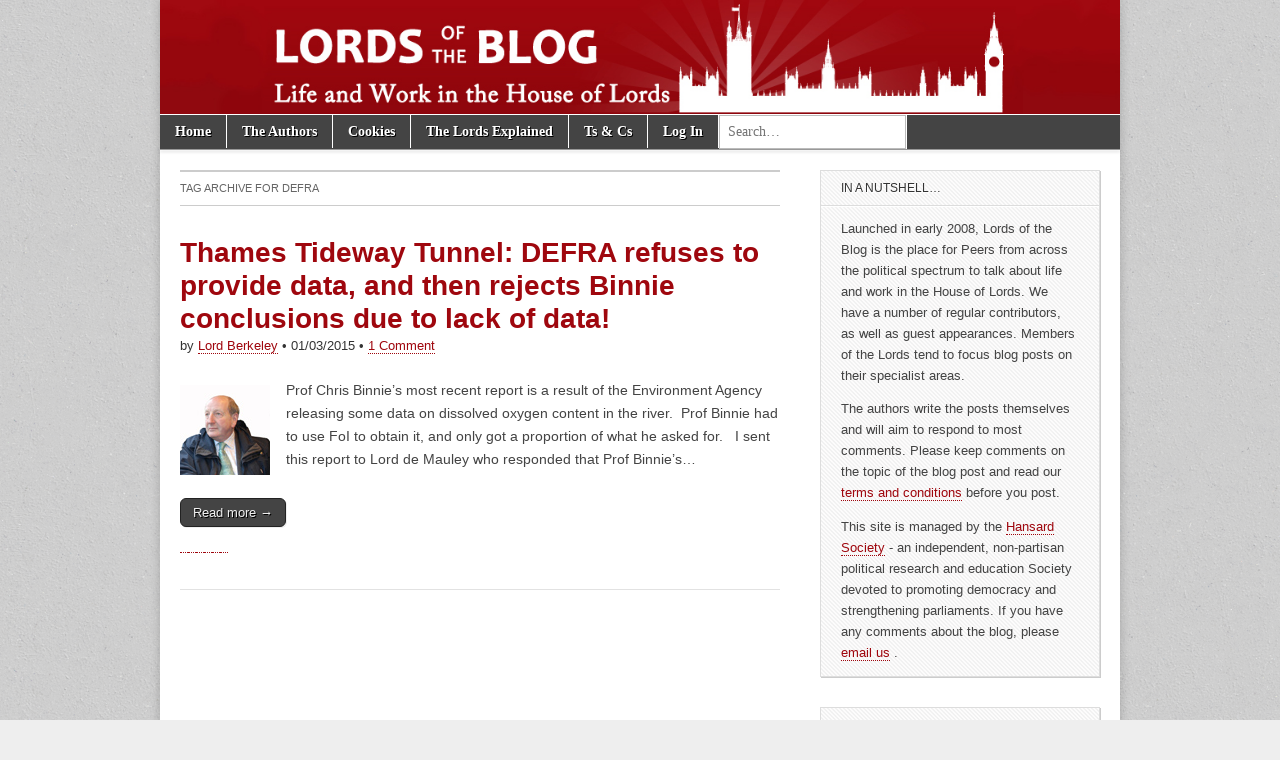

--- FILE ---
content_type: text/html; charset=UTF-8
request_url: http://lordsoftheblog.net/tag/defra/
body_size: 44902
content:
<!DOCTYPE html>
<!--[if lt IE 7]><html class="no-js lt-ie9 lt-ie8 lt-ie7" lang="en-US"><![endif]-->
<!--[if IE 7]><html class="no-js lt-ie9 lt-ie8" lang="en-US"><![endif]-->
<!--[if IE 8]><html class="no-js lt-ie9" lang="en-US"><![endif]-->
<!--[if gt IE 8]><!--><html class="no-js" lang="en-US"><!--<![endif]-->
<head>
<meta charset="UTF-8" />
<meta http-equiv="X-UA-Compatible" content="IE=edge,chrome=1" />
<meta name="viewport" content="width=device-width, initial-scale=1.0" />
<title>DEFRA | Lords of the Blog</title>
<link rel="profile" href="http://gmpg.org/xfn/11" />
<link rel="pingback" href="http://lordsoftheblog.net/xmlrpc.php" />
<!--[if IE]><script src="http://html5shiv.googlecode.com/svn/trunk/html5.js"></script><![endif]-->
<link rel='dns-prefetch' href='//fonts.googleapis.com'>
<link rel='dns-prefetch' href='//s.w.org'>
<link rel="alternate" type="application/rss+xml" title="Lords of the Blog &raquo; Feed" href="http://lordsoftheblog.net/feed/" />
<link rel="alternate" type="application/rss+xml" title="Lords of the Blog &raquo; Comments Feed" href="http://lordsoftheblog.net/comments/feed/" />
<link rel="alternate" type="application/rss+xml" title="Lords of the Blog &raquo; DEFRA Tag Feed" href="http://lordsoftheblog.net/tag/defra/feed/" />
		<script type="text/javascript">
			window._wpemojiSettings = {"baseUrl":"https:\/\/s.w.org\/images\/core\/emoji\/2\/72x72\/","ext":".png","svgUrl":"https:\/\/s.w.org\/images\/core\/emoji\/2\/svg\/","svgExt":".svg","source":{"concatemoji":"http:\/\/lordsoftheblog.net\/wp-includes\/js\/wp-emoji-release.min.js?ver=4.6"}};
			!function(a,b,c){function d(a){var c,d,e,f,g,h=b.createElement("canvas"),i=h.getContext&&h.getContext("2d"),j=String.fromCharCode;if(!i||!i.fillText)return!1;switch(i.textBaseline="top",i.font="600 32px Arial",a){case"flag":return i.fillText(j(55356,56806,55356,56826),0,0),!(h.toDataURL().length<3e3)&&(i.clearRect(0,0,h.width,h.height),i.fillText(j(55356,57331,65039,8205,55356,57096),0,0),c=h.toDataURL(),i.clearRect(0,0,h.width,h.height),i.fillText(j(55356,57331,55356,57096),0,0),d=h.toDataURL(),c!==d);case"diversity":return i.fillText(j(55356,57221),0,0),e=i.getImageData(16,16,1,1).data,f=e[0]+","+e[1]+","+e[2]+","+e[3],i.fillText(j(55356,57221,55356,57343),0,0),e=i.getImageData(16,16,1,1).data,g=e[0]+","+e[1]+","+e[2]+","+e[3],f!==g;case"simple":return i.fillText(j(55357,56835),0,0),0!==i.getImageData(16,16,1,1).data[0];case"unicode8":return i.fillText(j(55356,57135),0,0),0!==i.getImageData(16,16,1,1).data[0];case"unicode9":return i.fillText(j(55358,56631),0,0),0!==i.getImageData(16,16,1,1).data[0]}return!1}function e(a){var c=b.createElement("script");c.src=a,c.type="text/javascript",b.getElementsByTagName("head")[0].appendChild(c)}var f,g,h,i;for(i=Array("simple","flag","unicode8","diversity","unicode9"),c.supports={everything:!0,everythingExceptFlag:!0},h=0;h<i.length;h++)c.supports[i[h]]=d(i[h]),c.supports.everything=c.supports.everything&&c.supports[i[h]],"flag"!==i[h]&&(c.supports.everythingExceptFlag=c.supports.everythingExceptFlag&&c.supports[i[h]]);c.supports.everythingExceptFlag=c.supports.everythingExceptFlag&&!c.supports.flag,c.DOMReady=!1,c.readyCallback=function(){c.DOMReady=!0},c.supports.everything||(g=function(){c.readyCallback()},b.addEventListener?(b.addEventListener("DOMContentLoaded",g,!1),a.addEventListener("load",g,!1)):(a.attachEvent("onload",g),b.attachEvent("onreadystatechange",function(){"complete"===b.readyState&&c.readyCallback()})),f=c.source||{},f.concatemoji?e(f.concatemoji):f.wpemoji&&f.twemoji&&(e(f.twemoji),e(f.wpemoji)))}(window,document,window._wpemojiSettings);
		</script>
		<style type="text/css">
img.wp-smiley,
img.emoji {
	display: inline !important;
	border: none !important;
	box-shadow: none !important;
	height: 1em !important;
	width: 1em !important;
	margin: 0 .07em !important;
	vertical-align: -0.1em !important;
	background: none !important;
	padding: 0 !important;
}
</style>
<link rel='stylesheet' id='mtf_css-css'  href='http://lordsoftheblog.net/wp-content/plugins/mini-twitter-feed/minitwitter.css?ver=4.6' type='text/css' media='all' />
<link rel='stylesheet' id='google_fonts-css'  href='//fonts.googleapis.com/css?family=Cantata+One%7CLato%3A300%2C700&#038;ver=4.6' type='text/css' media='all' />
<link rel='stylesheet' id='theme_stylesheet-css'  href='http://lordsoftheblog.net/wp-content/themes/magazinebasic-child/style.css?ver=4.6' type='text/css' media='all' />
<link rel='stylesheet' id='A2A_SHARE_SAVE-css'  href='http://lordsoftheblog.net/wp-content/plugins/add-to-any/addtoany.min.css?ver=1.9' type='text/css' media='all' />
<script type='text/javascript' src='http://lordsoftheblog.net/wp-content/plugins/anything-popup/anything-popup.js?ver=4.6'></script>
<script type='text/javascript' src='http://lordsoftheblog.net/wp-includes/js/jquery/jquery.js?ver=1.12.4'></script>
<script type='text/javascript' src='http://lordsoftheblog.net/wp-includes/js/jquery/jquery-migrate.min.js?ver=1.4.1'></script>
<link rel='https://api.w.org/' href='http://lordsoftheblog.net/wp-json/' />
<link rel="EditURI" type="application/rsd+xml" title="RSD" href="http://lordsoftheblog.net/xmlrpc.php?rsd" />
<link rel="wlwmanifest" type="application/wlwmanifest+xml" href="http://lordsoftheblog.net/wp-includes/wlwmanifest.xml" /> 
<meta name="generator" content="WordPress 4.6" />

<script type="text/javascript"><!--
var a2a_config=a2a_config||{},wpa2a={done:false,html_done:false,script_ready:false,script_load:function(){var a=document.createElement('script'),s=document.getElementsByTagName('script')[0];a.type='text/javascript';a.async=true;a.src='http://static.addtoany.com/menu/page.js';s.parentNode.insertBefore(a,s);wpa2a.script_load=function(){};},script_onready:function(){if(a2a.type=='page'){wpa2a.script_ready=true;if(wpa2a.html_done)wpa2a.init();}},init:function(){for(var i=0,el,target,targets=wpa2a.targets,length=targets.length;i<length;i++){el=document.getElementById('wpa2a_'+(i+1));target=targets[i];a2a_config.linkname=target.title;a2a_config.linkurl=target.url;if(el){a2a.init('page',{target:el});el.id='';}wpa2a.done=true;}wpa2a.targets=[];}};a2a_config.tracking_callback=['ready',wpa2a.script_onready];
//--></script>
<script type="text/javascript">
var _gaq = _gaq || [];
_gaq.push(['_setAccount', 'UA-15866511-1']);
_gaq.push(['_trackPageview']);
(function() {
var ga = document.createElement('script'); ga.type = 'text/javascript'; ga.async = true;
ga.src = ('https:' == document.location.protocol ? 'https://ssl' : 'http://www') + '.google-analytics.com/ga.js';
var s = document.getElementsByTagName('script')[0]; s.parentNode.insertBefore(ga, s);
})();
</script>
<style>
#site-title a,#site-description{color:#333 !important}
#page{background-color:#ffffff}
.entry-meta a,.entry-content a,.widget a{color:#9f070e}
</style>
	<!-- All in one Favicon 4.3 --><link rel="shortcut icon" href="http://lordsoftheblog.net/wp-content/uploads/2013/09/lords-favicon.png" />
<link rel="icon" href="C:\\fakepath\\lords favicon.png" type="image/gif"/>
<link rel="icon" href="C:\\fakepath\\lords favicon.png" type="image/png"/>
<link rel="apple-touch-icon" href="C:\\fakepath\\lords favicon.png" />
<style type="text/css" id="custom-background-css">
body.custom-background { background-image: url('http://lordsoftheblog.net/wp-content/themes/magazine-basic/library/images/solid.png'); background-repeat: repeat; background-position: top left; background-attachment: fixed; }
</style>
</head>

<body class="archive tag tag-defra tag-2673 custom-background">
	<div id="page" class="grid w960">
		<header id="header" class="row" role="banner">
			<div class="c12">
				<div id="mobile-menu">
					<a href="#" class="left-menu"><i class="icon-reorder"></i></a>
					<a href="#"><i class="icon-search"></i></a>
				</div>
				<div id="drop-down-search"><form role="search" method="get" id="searchform" class="slide" action="http://lordsoftheblog.net/" >
    <label class="assistive-text" for="site-search">Search for:</label>
    <input type="search" placeholder="Search&hellip;" value="" name="s" id="site-search" />
    </form></div>

								<div class="title-logo-wrapper center">
											<a href="http://lordsoftheblog.net" title="Lords of the Blog" id="site-logo"  rel="home"><img src="http://lordsoftheblog.net/wp-content/uploads/2013/09/LOTB-banner-long.jpg" alt="Lords of the Blog" /></a>
										<div class="header-group">
						<h1 id="site-title" class="remove"><a href="http://lordsoftheblog.net" title="Lords of the Blog" rel="home">Lords of the Blog</a></h1>
											</div>
				</div>

				
				<nav id="site-navigation" role="navigation">
					<h3 class="assistive-text">Main menu</h3>
					<a class="assistive-text" href="#primary" title="Skip to content">Skip to content</a>
					<div class="menu-top-nav-container"><ul id="menu-top-nav" class="menu"><li id="menu-item-11762" class="menu-item menu-item-type-custom menu-item-object-custom menu-item-home menu-item-11762"><a title="http://lordsoftheblog.net/" href="http://lordsoftheblog.net/">Home</a>
<li id="menu-item-11752" class="menu-item menu-item-type-post_type menu-item-object-page menu-item-11752"><a href="http://lordsoftheblog.net/the-authors/">The Authors</a>
<li id="menu-item-11753" class="menu-item menu-item-type-post_type menu-item-object-page menu-item-11753"><a href="http://lordsoftheblog.net/cookies/">Cookies</a>
<li id="menu-item-11754" class="menu-item menu-item-type-post_type menu-item-object-page menu-item-11754"><a href="http://lordsoftheblog.net/about/">The Lords Explained</a>
<li id="menu-item-11755" class="menu-item menu-item-type-post_type menu-item-object-page menu-item-11755"><a href="http://lordsoftheblog.net/terms-and-conditions/">Ts &#038; Cs</a>
<li id="menu-item-11760" class="menu-item menu-item-type-custom menu-item-object-custom menu-item-11760"><a href="http://lordsoftheblog.net/wp-login.php">Log In</a>
<li class="menu-item menu-item-search"><form role="search" method="get" id="searchform" class="slide" action="http://lordsoftheblog.net/" >
    <label class="assistive-text" for="site-search">Search for:</label>
    <input type="search" placeholder="Search&hellip;" value="" name="s" id="site-search" />
    </form></ul></div>				</nav><!-- #site-navigation -->

				<nav id="site-sub-navigation" role="navigation">
					<h3 class="assistive-text">Sub menu</h3>
									</nav><!-- #site-sub-navigation -->
			</div><!-- .c12 -->
		</header><!-- #header.row -->

		<div id="main" class="row">
			<div id="left-nav"></div>
			
	<section id="primary" class="c8" role="main">

		
			<header id="archive-header">
				<h1 class="page-title">
											Tag Archive for <span>DEFRA</span>									</h1><!-- .page-title -->
							</header><!-- #archive-header -->

				<article id="post-13149" class="post-13149 post type-post status-publish format-standard hentry category-lord-berkeley tag-defra tag-thames-tideway-tunnel">

	    <header>
        <h1 class="entry-title">
                    <a href="http://lordsoftheblog.net/2015/03/01/thames-tideway-tunnel-defra-refuses-to-provide-data-and-then-rejects-binnie-conclusions-due-to-lack-of-data/" title="Permalink to Thames Tideway Tunnel: DEFRA refuses to provide data, and then rejects Binnie conclusions due to lack of data!" rel="bookmark">
                        Thames Tideway Tunnel: DEFRA refuses to provide data, and then rejects Binnie conclusions due to lack of data!            </a>    </h1>

    <h2 class="entry-meta">
        by <a href="http://lordsoftheblog.net/author/lordberkeley/" title="Posts by Lord Berkeley" rel="author">Lord Berkeley</a>&nbsp;&bull;&nbsp;<time class="published" datetime="2015-03-01">01/03/2015</time>&nbsp;&bull;&nbsp;<a href="http://lordsoftheblog.net/2015/03/01/thames-tideway-tunnel-defra-refuses-to-provide-data-and-then-rejects-binnie-conclusions-due-to-lack-of-data/#comments">1 Comment</a>    </h2>
</header>

	    <div class="entry-content">
<img src='http://lordsoftheblog.net/wp-content/uploads/2013/09/Lord-Berkeley.jpg' alt='Lord Berkeley' title='Lord Berkeley' class=' author-image' />
		    <p>Prof Chris Binnie&#8217;s most recent report is a result of the Environment Agency releasing some data on dissolved oxygen content in the river.  Prof Binnie had to use FoI to obtain it, and only got a proportion of what he asked for.   I sent this report to Lord de Mauley who responded that Prof Binnie&#8217;s&hellip;
<p class="more-link-p"><a class="more-link" href="http://lordsoftheblog.net/2015/03/01/thames-tideway-tunnel-defra-refuses-to-provide-data-and-then-rejects-binnie-conclusions-due-to-lack-of-data/">Read more &rarr;</a></p>
<div class="addtoany_share_save_container addtoany_content_bottom"><div class="a2a_kit a2a_kit_size_20 addtoany_list a2a_target" id="wpa2a_1"><a class="a2a_button_facebook a2a_counter" href="http://www.addtoany.com/add_to/facebook?linkurl=http%3A%2F%2Flordsoftheblog.net%2F2015%2F03%2F01%2Fthames-tideway-tunnel-defra-refuses-to-provide-data-and-then-rejects-binnie-conclusions-due-to-lack-of-data%2F&amp;linkname=Thames%20Tideway%20Tunnel%3A%20DEFRA%20refuses%20to%20provide%20data%2C%20and%20then%20rejects%20Binnie%20conclusions%20due%20to%20lack%20of%20data%21" title="Facebook" rel="nofollow" target="_blank"></a><a class="a2a_button_twitter a2a_counter" href="http://www.addtoany.com/add_to/twitter?linkurl=http%3A%2F%2Flordsoftheblog.net%2F2015%2F03%2F01%2Fthames-tideway-tunnel-defra-refuses-to-provide-data-and-then-rejects-binnie-conclusions-due-to-lack-of-data%2F&amp;linkname=Thames%20Tideway%20Tunnel%3A%20DEFRA%20refuses%20to%20provide%20data%2C%20and%20then%20rejects%20Binnie%20conclusions%20due%20to%20lack%20of%20data%21" title="Twitter" rel="nofollow" target="_blank"></a><a class="a2a_button_google_plus" href="http://www.addtoany.com/add_to/google_plus?linkurl=http%3A%2F%2Flordsoftheblog.net%2F2015%2F03%2F01%2Fthames-tideway-tunnel-defra-refuses-to-provide-data-and-then-rejects-binnie-conclusions-due-to-lack-of-data%2F&amp;linkname=Thames%20Tideway%20Tunnel%3A%20DEFRA%20refuses%20to%20provide%20data%2C%20and%20then%20rejects%20Binnie%20conclusions%20due%20to%20lack%20of%20data%21" title="Google+" rel="nofollow" target="_blank"></a><a class="a2a_button_linkedin" href="http://www.addtoany.com/add_to/linkedin?linkurl=http%3A%2F%2Flordsoftheblog.net%2F2015%2F03%2F01%2Fthames-tideway-tunnel-defra-refuses-to-provide-data-and-then-rejects-binnie-conclusions-due-to-lack-of-data%2F&amp;linkname=Thames%20Tideway%20Tunnel%3A%20DEFRA%20refuses%20to%20provide%20data%2C%20and%20then%20rejects%20Binnie%20conclusions%20due%20to%20lack%20of%20data%21" title="LinkedIn" rel="nofollow" target="_blank"></a><a class="a2a_button_email" href="http://www.addtoany.com/add_to/email?linkurl=http%3A%2F%2Flordsoftheblog.net%2F2015%2F03%2F01%2Fthames-tideway-tunnel-defra-refuses-to-provide-data-and-then-rejects-binnie-conclusions-due-to-lack-of-data%2F&amp;linkname=Thames%20Tideway%20Tunnel%3A%20DEFRA%20refuses%20to%20provide%20data%2C%20and%20then%20rejects%20Binnie%20conclusions%20due%20to%20lack%20of%20data%21" title="Email" rel="nofollow" target="_blank"></a><a class="a2a_dd addtoany_share_save" href="https://www.addtoany.com/share_save"></a>
<script type="text/javascript"><!--
wpa2a.script_load();
//--></script>
</div></div>	    </div><!-- .entry-content -->

	    
	</article><!-- #post-13149 -->
	</section><!-- #primary.c8 -->

	<div id="secondary" class="c4 end" role="complementary">
		<aside id="text-3" class="widget widget_text"><h3 class="widget-title">In a nutshell&#8230;</h3>			<div class="textwidget"><p>Launched in early 2008, Lords of the Blog is the place for Peers from across the political spectrum to talk about life and work in the House of Lords. We have a number of regular contributors, as well as guest appearances. Members of the Lords tend to focus blog posts on their specialist areas.</p>
<p>The authors write the posts themselves and will aim to respond to most comments. Please keep comments on the topic of the blog post and read our <a href="http://lordsoftheblog.net/terms-and-conditions/">terms and conditions</a> before you post.</p>
<p>This site is managed by the <a href="http://www.hansardsociety.org.uk">Hansard Society</a> - an independent, non-partisan political research and education Society devoted to promoting democracy and strengthening parliaments. If you have any comments about the blog, please <a href="mailto:contact@hansardsociety.org.uk">email us</a> .</p>
</div>
		</aside><aside id="archives-3" class="widget widget_archive"><h3 class="widget-title">Archived posts</h3>		<label class="screen-reader-text" for="archives-dropdown-3">Archived posts</label>
		<select id="archives-dropdown-3" name="archive-dropdown" onchange='document.location.href=this.options[this.selectedIndex].value;'>
			
			<option value="">Select Month</option>
				<option value='http://lordsoftheblog.net/2018/08/'> August 2018 &nbsp;(3)</option>
	<option value='http://lordsoftheblog.net/2018/07/'> July 2018 &nbsp;(3)</option>
	<option value='http://lordsoftheblog.net/2018/06/'> June 2018 &nbsp;(2)</option>
	<option value='http://lordsoftheblog.net/2018/05/'> May 2018 &nbsp;(2)</option>
	<option value='http://lordsoftheblog.net/2018/04/'> April 2018 &nbsp;(2)</option>
	<option value='http://lordsoftheblog.net/2018/03/'> March 2018 &nbsp;(6)</option>
	<option value='http://lordsoftheblog.net/2018/02/'> February 2018 &nbsp;(4)</option>
	<option value='http://lordsoftheblog.net/2018/01/'> January 2018 &nbsp;(3)</option>
	<option value='http://lordsoftheblog.net/2017/12/'> December 2017 &nbsp;(3)</option>
	<option value='http://lordsoftheblog.net/2017/11/'> November 2017 &nbsp;(3)</option>
	<option value='http://lordsoftheblog.net/2017/09/'> September 2017 &nbsp;(6)</option>
	<option value='http://lordsoftheblog.net/2017/08/'> August 2017 &nbsp;(3)</option>
	<option value='http://lordsoftheblog.net/2017/07/'> July 2017 &nbsp;(2)</option>
	<option value='http://lordsoftheblog.net/2017/06/'> June 2017 &nbsp;(1)</option>
	<option value='http://lordsoftheblog.net/2017/05/'> May 2017 &nbsp;(1)</option>
	<option value='http://lordsoftheblog.net/2017/04/'> April 2017 &nbsp;(2)</option>
	<option value='http://lordsoftheblog.net/2017/03/'> March 2017 &nbsp;(6)</option>
	<option value='http://lordsoftheblog.net/2017/02/'> February 2017 &nbsp;(1)</option>
	<option value='http://lordsoftheblog.net/2017/01/'> January 2017 &nbsp;(4)</option>
	<option value='http://lordsoftheblog.net/2016/12/'> December 2016 &nbsp;(1)</option>
	<option value='http://lordsoftheblog.net/2016/11/'> November 2016 &nbsp;(3)</option>
	<option value='http://lordsoftheblog.net/2016/10/'> October 2016 &nbsp;(4)</option>
	<option value='http://lordsoftheblog.net/2016/09/'> September 2016 &nbsp;(2)</option>
	<option value='http://lordsoftheblog.net/2016/08/'> August 2016 &nbsp;(2)</option>
	<option value='http://lordsoftheblog.net/2016/07/'> July 2016 &nbsp;(2)</option>
	<option value='http://lordsoftheblog.net/2016/06/'> June 2016 &nbsp;(2)</option>
	<option value='http://lordsoftheblog.net/2016/05/'> May 2016 &nbsp;(7)</option>
	<option value='http://lordsoftheblog.net/2016/04/'> April 2016 &nbsp;(8)</option>
	<option value='http://lordsoftheblog.net/2016/03/'> March 2016 &nbsp;(9)</option>
	<option value='http://lordsoftheblog.net/2016/02/'> February 2016 &nbsp;(8)</option>
	<option value='http://lordsoftheblog.net/2016/01/'> January 2016 &nbsp;(8)</option>
	<option value='http://lordsoftheblog.net/2015/12/'> December 2015 &nbsp;(6)</option>
	<option value='http://lordsoftheblog.net/2015/11/'> November 2015 &nbsp;(8)</option>
	<option value='http://lordsoftheblog.net/2015/10/'> October 2015 &nbsp;(4)</option>
	<option value='http://lordsoftheblog.net/2015/09/'> September 2015 &nbsp;(4)</option>
	<option value='http://lordsoftheblog.net/2015/08/'> August 2015 &nbsp;(5)</option>
	<option value='http://lordsoftheblog.net/2015/07/'> July 2015 &nbsp;(17)</option>
	<option value='http://lordsoftheblog.net/2015/06/'> June 2015 &nbsp;(6)</option>
	<option value='http://lordsoftheblog.net/2015/05/'> May 2015 &nbsp;(1)</option>
	<option value='http://lordsoftheblog.net/2015/04/'> April 2015 &nbsp;(9)</option>
	<option value='http://lordsoftheblog.net/2015/03/'> March 2015 &nbsp;(9)</option>
	<option value='http://lordsoftheblog.net/2015/02/'> February 2015 &nbsp;(9)</option>
	<option value='http://lordsoftheblog.net/2015/01/'> January 2015 &nbsp;(13)</option>
	<option value='http://lordsoftheblog.net/2014/12/'> December 2014 &nbsp;(13)</option>
	<option value='http://lordsoftheblog.net/2014/11/'> November 2014 &nbsp;(6)</option>
	<option value='http://lordsoftheblog.net/2014/10/'> October 2014 &nbsp;(9)</option>
	<option value='http://lordsoftheblog.net/2014/09/'> September 2014 &nbsp;(14)</option>
	<option value='http://lordsoftheblog.net/2014/08/'> August 2014 &nbsp;(12)</option>
	<option value='http://lordsoftheblog.net/2014/07/'> July 2014 &nbsp;(19)</option>
	<option value='http://lordsoftheblog.net/2014/06/'> June 2014 &nbsp;(23)</option>
	<option value='http://lordsoftheblog.net/2014/05/'> May 2014 &nbsp;(14)</option>
	<option value='http://lordsoftheblog.net/2014/04/'> April 2014 &nbsp;(21)</option>
	<option value='http://lordsoftheblog.net/2014/03/'> March 2014 &nbsp;(21)</option>
	<option value='http://lordsoftheblog.net/2014/02/'> February 2014 &nbsp;(20)</option>
	<option value='http://lordsoftheblog.net/2014/01/'> January 2014 &nbsp;(14)</option>
	<option value='http://lordsoftheblog.net/2013/12/'> December 2013 &nbsp;(9)</option>
	<option value='http://lordsoftheblog.net/2013/11/'> November 2013 &nbsp;(13)</option>
	<option value='http://lordsoftheblog.net/2013/10/'> October 2013 &nbsp;(8)</option>
	<option value='http://lordsoftheblog.net/2013/09/'> September 2013 &nbsp;(7)</option>
	<option value='http://lordsoftheblog.net/2013/08/'> August 2013 &nbsp;(8)</option>
	<option value='http://lordsoftheblog.net/2013/07/'> July 2013 &nbsp;(16)</option>
	<option value='http://lordsoftheblog.net/2013/06/'> June 2013 &nbsp;(14)</option>
	<option value='http://lordsoftheblog.net/2013/05/'> May 2013 &nbsp;(18)</option>
	<option value='http://lordsoftheblog.net/2013/04/'> April 2013 &nbsp;(12)</option>
	<option value='http://lordsoftheblog.net/2013/03/'> March 2013 &nbsp;(13)</option>
	<option value='http://lordsoftheblog.net/2013/02/'> February 2013 &nbsp;(10)</option>
	<option value='http://lordsoftheblog.net/2013/01/'> January 2013 &nbsp;(15)</option>
	<option value='http://lordsoftheblog.net/2012/12/'> December 2012 &nbsp;(16)</option>
	<option value='http://lordsoftheblog.net/2012/11/'> November 2012 &nbsp;(18)</option>
	<option value='http://lordsoftheblog.net/2012/10/'> October 2012 &nbsp;(27)</option>
	<option value='http://lordsoftheblog.net/2012/09/'> September 2012 &nbsp;(23)</option>
	<option value='http://lordsoftheblog.net/2012/08/'> August 2012 &nbsp;(22)</option>
	<option value='http://lordsoftheblog.net/2012/07/'> July 2012 &nbsp;(22)</option>
	<option value='http://lordsoftheblog.net/2012/06/'> June 2012 &nbsp;(20)</option>
	<option value='http://lordsoftheblog.net/2012/05/'> May 2012 &nbsp;(19)</option>
	<option value='http://lordsoftheblog.net/2012/04/'> April 2012 &nbsp;(17)</option>
	<option value='http://lordsoftheblog.net/2012/03/'> March 2012 &nbsp;(29)</option>
	<option value='http://lordsoftheblog.net/2012/02/'> February 2012 &nbsp;(14)</option>
	<option value='http://lordsoftheblog.net/2012/01/'> January 2012 &nbsp;(21)</option>
	<option value='http://lordsoftheblog.net/2011/12/'> December 2011 &nbsp;(22)</option>
	<option value='http://lordsoftheblog.net/2011/11/'> November 2011 &nbsp;(37)</option>
	<option value='http://lordsoftheblog.net/2011/10/'> October 2011 &nbsp;(28)</option>
	<option value='http://lordsoftheblog.net/2011/09/'> September 2011 &nbsp;(19)</option>
	<option value='http://lordsoftheblog.net/2011/08/'> August 2011 &nbsp;(14)</option>
	<option value='http://lordsoftheblog.net/2011/07/'> July 2011 &nbsp;(30)</option>
	<option value='http://lordsoftheblog.net/2011/06/'> June 2011 &nbsp;(29)</option>
	<option value='http://lordsoftheblog.net/2011/05/'> May 2011 &nbsp;(47)</option>
	<option value='http://lordsoftheblog.net/2011/04/'> April 2011 &nbsp;(32)</option>
	<option value='http://lordsoftheblog.net/2011/03/'> March 2011 &nbsp;(46)</option>
	<option value='http://lordsoftheblog.net/2011/02/'> February 2011 &nbsp;(28)</option>
	<option value='http://lordsoftheblog.net/2011/01/'> January 2011 &nbsp;(28)</option>
	<option value='http://lordsoftheblog.net/2010/12/'> December 2010 &nbsp;(42)</option>
	<option value='http://lordsoftheblog.net/2010/11/'> November 2010 &nbsp;(45)</option>
	<option value='http://lordsoftheblog.net/2010/10/'> October 2010 &nbsp;(48)</option>
	<option value='http://lordsoftheblog.net/2010/09/'> September 2010 &nbsp;(19)</option>
	<option value='http://lordsoftheblog.net/2010/08/'> August 2010 &nbsp;(20)</option>
	<option value='http://lordsoftheblog.net/2010/07/'> July 2010 &nbsp;(30)</option>
	<option value='http://lordsoftheblog.net/2010/06/'> June 2010 &nbsp;(40)</option>
	<option value='http://lordsoftheblog.net/2010/05/'> May 2010 &nbsp;(22)</option>
	<option value='http://lordsoftheblog.net/2010/04/'> April 2010 &nbsp;(6)</option>
	<option value='http://lordsoftheblog.net/2010/03/'> March 2010 &nbsp;(44)</option>
	<option value='http://lordsoftheblog.net/2010/02/'> February 2010 &nbsp;(36)</option>
	<option value='http://lordsoftheblog.net/2010/01/'> January 2010 &nbsp;(29)</option>
	<option value='http://lordsoftheblog.net/2009/12/'> December 2009 &nbsp;(28)</option>
	<option value='http://lordsoftheblog.net/2009/11/'> November 2009 &nbsp;(39)</option>
	<option value='http://lordsoftheblog.net/2009/10/'> October 2009 &nbsp;(37)</option>
	<option value='http://lordsoftheblog.net/2009/09/'> September 2009 &nbsp;(17)</option>
	<option value='http://lordsoftheblog.net/2009/08/'> August 2009 &nbsp;(31)</option>
	<option value='http://lordsoftheblog.net/2009/07/'> July 2009 &nbsp;(45)</option>
	<option value='http://lordsoftheblog.net/2009/06/'> June 2009 &nbsp;(31)</option>
	<option value='http://lordsoftheblog.net/2009/05/'> May 2009 &nbsp;(35)</option>
	<option value='http://lordsoftheblog.net/2009/04/'> April 2009 &nbsp;(22)</option>
	<option value='http://lordsoftheblog.net/2009/03/'> March 2009 &nbsp;(35)</option>
	<option value='http://lordsoftheblog.net/2009/02/'> February 2009 &nbsp;(41)</option>
	<option value='http://lordsoftheblog.net/2009/01/'> January 2009 &nbsp;(40)</option>
	<option value='http://lordsoftheblog.net/2008/12/'> December 2008 &nbsp;(37)</option>
	<option value='http://lordsoftheblog.net/2008/11/'> November 2008 &nbsp;(44)</option>
	<option value='http://lordsoftheblog.net/2008/10/'> October 2008 &nbsp;(49)</option>
	<option value='http://lordsoftheblog.net/2008/09/'> September 2008 &nbsp;(27)</option>
	<option value='http://lordsoftheblog.net/2008/08/'> August 2008 &nbsp;(19)</option>
	<option value='http://lordsoftheblog.net/2008/07/'> July 2008 &nbsp;(48)</option>
	<option value='http://lordsoftheblog.net/2008/06/'> June 2008 &nbsp;(34)</option>
	<option value='http://lordsoftheblog.net/2008/05/'> May 2008 &nbsp;(37)</option>
	<option value='http://lordsoftheblog.net/2008/04/'> April 2008 &nbsp;(40)</option>
	<option value='http://lordsoftheblog.net/2008/03/'> March 2008 &nbsp;(53)</option>
	<option value='http://lordsoftheblog.net/2008/02/'> February 2008 &nbsp;(19)</option>
	<option value='http://lordsoftheblog.net/2008/01/'> January 2008 &nbsp;(6)</option>

		</select>
		</aside><aside id="categories-3" class="widget widget_categories"><h3 class="widget-title">Posts by Author</h3><label class="screen-reader-text" for="cat">Posts by Author</label><select  name='cat' id='cat' class='postform' >
	<option value='-1'>Select Category</option>
	<option class="level-0" value="2292">Baroness Berridge&nbsp;&nbsp;(4)</option>
	<option class="level-0" value="3">Baroness D&#8217;Souza&nbsp;&nbsp;(84)</option>
	<option class="level-0" value="4">Baroness Deech&nbsp;&nbsp;(192)</option>
	<option class="level-0" value="1366">Baroness Grey-Thompson&nbsp;&nbsp;(5)</option>
	<option class="level-0" value="2475">Baroness Hayter&nbsp;&nbsp;(4)</option>
	<option class="level-0" value="1858">Baroness Hussein-Ece&nbsp;&nbsp;(2)</option>
	<option class="level-0" value="2125">Baroness Lister of Burtersett&nbsp;&nbsp;(15)</option>
	<option class="level-0" value="5">Baroness Murphy&nbsp;&nbsp;(197)</option>
	<option class="level-0" value="2166">Baroness Nicholson of Winterbourne&nbsp;&nbsp;(7)</option>
	<option class="level-0" value="2124">Baroness Perry&nbsp;&nbsp;(6)</option>
	<option class="level-0" value="2121">Baroness Quin&nbsp;&nbsp;(4)</option>
	<option class="level-0" value="113">Baroness Royall&nbsp;&nbsp;(1)</option>
	<option class="level-0" value="2134">Baroness Scott of Needham Market&nbsp;&nbsp;(1)</option>
	<option class="level-0" value="2123">Baroness Thomas&nbsp;&nbsp;(9)</option>
	<option class="level-0" value="6">Baroness Thornton&nbsp;&nbsp;(4)</option>
	<option class="level-0" value="2282">Baroness Valentine&nbsp;&nbsp;(19)</option>
	<option class="level-0" value="7">Baroness Young&nbsp;&nbsp;(4)</option>
	<option class="level-0" value="8">Guest Lord&nbsp;&nbsp;(27)</option>
	<option class="level-1" value="10">&nbsp;&nbsp;&nbsp;Baroness Hayman&nbsp;&nbsp;(2)</option>
	<option class="level-1" value="26">&nbsp;&nbsp;&nbsp;Baroness Massey of Darwen&nbsp;&nbsp;(1)</option>
	<option class="level-1" value="1912">&nbsp;&nbsp;&nbsp;Baroness Neuberger&nbsp;&nbsp;(1)</option>
	<option class="level-1" value="109">&nbsp;&nbsp;&nbsp;Baroness O&#8217;Cathain&nbsp;&nbsp;(1)</option>
	<option class="level-1" value="27">&nbsp;&nbsp;&nbsp;Baroness Pitkeathley&nbsp;&nbsp;(1)</option>
	<option class="level-1" value="2122">&nbsp;&nbsp;&nbsp;Lord Adonis&nbsp;&nbsp;(1)</option>
	<option class="level-1" value="2278">&nbsp;&nbsp;&nbsp;Lord Avebury&nbsp;&nbsp;(2)</option>
	<option class="level-1" value="11">&nbsp;&nbsp;&nbsp;Lord Bishop of Wakefield&nbsp;&nbsp;(1)</option>
	<option class="level-1" value="2473">&nbsp;&nbsp;&nbsp;Lord Boswell&nbsp;&nbsp;(1)</option>
	<option class="level-1" value="1886">&nbsp;&nbsp;&nbsp;Lord Carter&nbsp;&nbsp;(1)</option>
	<option class="level-1" value="685">&nbsp;&nbsp;&nbsp;Lord Fowler&nbsp;&nbsp;(1)</option>
	<option class="level-1" value="14">&nbsp;&nbsp;&nbsp;Lord Harrison of Chester&nbsp;&nbsp;(2)</option>
	<option class="level-1" value="1647">&nbsp;&nbsp;&nbsp;Lord Northbourne&nbsp;&nbsp;(1)</option>
	<option class="level-1" value="2371">&nbsp;&nbsp;&nbsp;Lord Ramsbotham&nbsp;&nbsp;(1)</option>
	<option class="level-1" value="22">&nbsp;&nbsp;&nbsp;Lord Speaker&nbsp;&nbsp;(1)</option>
	<option class="level-1" value="741">&nbsp;&nbsp;&nbsp;Lord Sugar&nbsp;&nbsp;(1)</option>
	<option class="level-0" value="9">Hansard Society&nbsp;&nbsp;(12)</option>
	<option class="level-0" value="1593">Lord Bates&nbsp;&nbsp;(27)</option>
	<option class="level-0" value="2116">Lord Berkeley&nbsp;&nbsp;(64)</option>
	<option class="level-0" value="673">Lord Clement-Jones&nbsp;&nbsp;(3)</option>
	<option class="level-0" value="2434">Lord Crisp&nbsp;&nbsp;(1)</option>
	<option class="level-0" value="12">Lord Dholakia&nbsp;&nbsp;(10)</option>
	<option class="level-0" value="2119">Lord Faulkner of Worcester&nbsp;&nbsp;(4)</option>
	<option class="level-0" value="1459">Lord Haskel&nbsp;&nbsp;(24)</option>
	<option class="level-0" value="2140">Lord Hodgson&nbsp;&nbsp;(14)</option>
	<option class="level-0" value="2543">Lord Holmes of Richmond&nbsp;&nbsp;(11)</option>
	<option class="level-0" value="15">Lord Hylton&nbsp;&nbsp;(161)</option>
	<option class="level-0" value="2315">Lord Inglewood&nbsp;&nbsp;(2)</option>
	<option class="level-0" value="1484">Lord Knight&nbsp;&nbsp;(28)</option>
	<option class="level-0" value="16">Lord Lipsey&nbsp;&nbsp;(7)</option>
	<option class="level-0" value="1636">Lord Low&nbsp;&nbsp;(3)</option>
	<option class="level-0" value="17">Lord Lucas&nbsp;&nbsp;(14)</option>
	<option class="level-0" value="2023">Lord McConnell of Glenscorrodale&nbsp;&nbsp;(47)</option>
	<option class="level-0" value="721">Lord Myners&nbsp;&nbsp;(1)</option>
	<option class="level-0" value="2433">Lord Noon&nbsp;&nbsp;(5)</option>
	<option class="level-0" value="19">Lord Norton&nbsp;&nbsp;(808)</option>
	<option class="level-0" value="1861">Lord Rennard&nbsp;&nbsp;(7)</option>
	<option class="level-0" value="20">Lord Renton of Mount Harry&nbsp;&nbsp;(7)</option>
	<option class="level-0" value="2540">Lord Roberts&nbsp;&nbsp;(2)</option>
	<option class="level-0" value="21">Lord Soley&nbsp;&nbsp;(283)</option>
	<option class="level-0" value="23">Lord Taylor of Warwick&nbsp;&nbsp;(35)</option>
	<option class="level-0" value="24">Lord Teverson&nbsp;&nbsp;(4)</option>
	<option class="level-0" value="2469">Lord Trees&nbsp;&nbsp;(3)</option>
	<option class="level-0" value="25">Lord Tyler&nbsp;&nbsp;(168)</option>
	<option class="level-0" value="1732">Lord Warner&nbsp;&nbsp;(2)</option>
</select>

<script type='text/javascript'>
/* <![CDATA[ */
(function() {
	var dropdown = document.getElementById( "cat" );
	function onCatChange() {
		if ( dropdown.options[ dropdown.selectedIndex ].value > 0 ) {
			location.href = "http://lordsoftheblog.net/?cat=" + dropdown.options[ dropdown.selectedIndex ].value;
		}
	}
	dropdown.onchange = onCatChange;
})();
/* ]]> */
</script>

</aside><aside id="text-7" class="widget widget_text"><h3 class="widget-title">Links to the UK Parliament</h3>			<div class="textwidget"><ul class="list">
					<li><a href="http://www.parliament.uk/lords">House of Lords</a></li>
					<li><a href="http://services.parliament.uk/bills/">Bills before Parliament</a></li>
					<li><a href="http://www.publications.parliament.uk/pa/ld/lords_hansard_by_date.htm">Lords Hansard by date</a></li>
					<li><a href="http://www.parliament.uk/business/news/parliament-government-and-politics/parliament/lords-news/">Lords News</a></li>
					<li><a href="http://www.parliamentlive.tv/Main/Home.aspx">Parliament TV</a></li>

				</ul></div>
		</aside><style scoped type="text/css">.utcw-9l0eb5f {word-wrap:break-word}.utcw-9l0eb5f span,.utcw-9l0eb5f a{border-width:0px}.utcw-9l0eb5f span:hover,.utcw-9l0eb5f a:hover{border-width:0px}</style><aside id="utcw-3" class="widget widget_utcw widget_tag_cloud"><h3 class="widget-title">Tag Cloud</h3><div class="utcw-9l0eb5f tagcloud"><a class="tag-link-46 utcw-tag utcw-tag-afghanistan" href="http://lordsoftheblog.net/tag/afghanistan/" style="font-size:12.105263157895px" title="13 topics">Afghanistan</a> <a class="tag-link-126 utcw-tag utcw-tag-bbc" href="http://lordsoftheblog.net/tag/bbc/" style="font-size:15.789473684211px" title="20 topics">bbc</a> <a class="tag-link-146 utcw-tag utcw-tag-blogging" href="http://lordsoftheblog.net/tag/blogging/" style="font-size:10px" title="9 topics">blogging</a> <a class="tag-link-226 utcw-tag utcw-tag-committees" href="http://lordsoftheblog.net/tag/committees/" style="font-size:11.052631578947px" title="11 topics">Committees</a> <a class="tag-link-2064 utcw-tag utcw-tag-conflict" href="http://lordsoftheblog.net/tag/conflict/" style="font-size:12.631578947368px" title="14 topics">conflict</a> <a class="tag-link-240 utcw-tag utcw-tag-constitution-committee" href="http://lordsoftheblog.net/tag/constitution-committee/" style="font-size:16.842105263158px" title="22 topics">Constitution Committee</a> <a class="tag-link-289 utcw-tag utcw-tag-david-cameron" href="http://lordsoftheblog.net/tag/david-cameron/" style="font-size:11.052631578947px" title="11 topics">David Cameron</a> <a class="tag-link-299 utcw-tag utcw-tag-debates" href="http://lordsoftheblog.net/tag/debates/" style="font-size:16.315789473684px" title="21 topics">Debates</a> <a class="tag-link-303 utcw-tag utcw-tag-democracy" href="http://lordsoftheblog.net/tag/democracy/" style="font-size:15.263157894737px" title="19 topics">Democracy</a> <a class="tag-link-358 utcw-tag utcw-tag-education" href="http://lordsoftheblog.net/tag/education/" style="font-size:13.684210526316px" title="16 topics">education</a> <a class="tag-link-390 utcw-tag utcw-tag-eu" href="http://lordsoftheblog.net/tag/eu/" style="font-size:22.105263157895px" title="32 topics">EU</a> <a class="tag-link-457 utcw-tag utcw-tag-government-defeats-in-the-house-of-lords" href="http://lordsoftheblog.net/tag/government-defeats-in-the-house-of-lords/" style="font-size:10px" title="9 topics">government defeats in the House of Lords</a> <a class="tag-link-480 utcw-tag utcw-tag-health-and-social-care-bill" href="http://lordsoftheblog.net/tag/health-and-social-care-bill/" style="font-size:14.736842105263px" title="18 topics">Health and Social Care Bill</a> <a class="tag-link-504 utcw-tag utcw-tag-house-of-commons" href="http://lordsoftheblog.net/tag/house-of-commons/" style="font-size:18.947368421053px" title="26 topics">House of Commons</a> <a class="tag-link-514 utcw-tag utcw-tag-house-of-lords-constitution-committee" href="http://lordsoftheblog.net/tag/house-of-lords-constitution-committee/" style="font-size:11.578947368421px" title="12 topics">House of Lords Constitution Committee</a> <a class="tag-link-521 utcw-tag utcw-tag-house-of-lords-reform" href="http://lordsoftheblog.net/tag/house-of-lords-reform/" style="font-size:30px" title="47 topics">House of Lords reform</a> <a class="tag-link-2078 utcw-tag utcw-tag-international-development" href="http://lordsoftheblog.net/tag/international-development/" style="font-size:14.736842105263px" title="18 topics">international development</a> <a class="tag-link-572 utcw-tag utcw-tag-iraq" href="http://lordsoftheblog.net/tag/iraq/" style="font-size:12.631578947368px" title="14 topics">Iraq</a> <a class="tag-link-1359 utcw-tag utcw-tag-israelpalestine" href="http://lordsoftheblog.net/tag/israelpalestine/" style="font-size:10px" title="9 topics">Israel/Palestine</a> <a class="tag-link-619 utcw-tag utcw-tag-law-lords" href="http://lordsoftheblog.net/tag/law-lords/" style="font-size:10.526315789474px" title="10 topics">law lords</a> <a class="tag-link-627 utcw-tag utcw-tag-legislation" href="http://lordsoftheblog.net/tag/legislation/" style="font-size:10.526315789474px" title="10 topics">Legislation</a> <a class="tag-link-637 utcw-tag utcw-tag-life-peerages-act-1958" href="http://lordsoftheblog.net/tag/life-peerages-act-1958/" style="font-size:10px" title="9 topics">Life Peerages Act 1958</a> <a class="tag-link-716 utcw-tag utcw-tag-lord-mandelson" href="http://lordsoftheblog.net/tag/lord-mandelson/" style="font-size:10px" title="9 topics">Lord Mandelson</a> <a class="tag-link-2790 utcw-tag utcw-tag-lord-speaker" href="http://lordsoftheblog.net/tag/lord-speaker/" style="font-size:11.052631578947px" title="11 topics">Lord Speaker</a> <a class="tag-link-760 utcw-tag utcw-tag-lords-of-the-blog" href="http://lordsoftheblog.net/tag/lords-of-the-blog/" style="font-size:10.526315789474px" title="10 topics">Lords of the Blog</a> <a class="tag-link-762 utcw-tag utcw-tag-lords-reform" href="http://lordsoftheblog.net/tag/lords-reform/" style="font-size:20.526315789474px" title="29 topics">lords reform</a> <a class="tag-link-1643 utcw-tag utcw-tag-middle-east" href="http://lordsoftheblog.net/tag/middle-east/" style="font-size:14.210526315789px" title="17 topics">Middle East</a> <a class="tag-link-825 utcw-tag utcw-tag-mps" href="http://lordsoftheblog.net/tag/mps/" style="font-size:11.052631578947px" title="11 topics">MPs</a> <a class="tag-link-838 utcw-tag utcw-tag-nhs" href="http://lordsoftheblog.net/tag/nhs/" style="font-size:10px" title="9 topics">NHS</a> <a class="tag-link-854 utcw-tag utcw-tag-olympics" href="http://lordsoftheblog.net/tag/olympics/" style="font-size:13.157894736842px" title="15 topics">Olympics</a> <a class="tag-link-866 utcw-tag utcw-tag-palace-of-westminster" href="http://lordsoftheblog.net/tag/palace-of-westminster/" style="font-size:18.421052631579px" title="25 topics">Palace of Westminster</a> <a class="tag-link-874 utcw-tag utcw-tag-parliament" href="http://lordsoftheblog.net/tag/parliament/" style="font-size:22.105263157895px" title="32 topics">Parliament</a> <a class="tag-link-1433 utcw-tag utcw-tag-parliamentary-voting-system-and-constituencies-bill" href="http://lordsoftheblog.net/tag/parliamentary-voting-system-and-constituencies-bill/" style="font-size:19.473684210526px" title="27 topics">Parliamentary Voting System and Constituencies Bill</a> <a class="tag-link-914 utcw-tag utcw-tag-peers" href="http://lordsoftheblog.net/tag/peers/" style="font-size:16.842105263158px" title="22 topics">Peers</a> <a class="tag-link-1684 utcw-tag utcw-tag-poverty" href="http://lordsoftheblog.net/tag/poverty/" style="font-size:11.578947368421px" title="12 topics">poverty</a> <a class="tag-link-1528 utcw-tag utcw-tag-public-bodies-bill" href="http://lordsoftheblog.net/tag/public-bodies-bill/" style="font-size:13.157894736842px" title="15 topics">Public Bodies Bill</a> <a class="tag-link-2458 utcw-tag utcw-tag-rail" href="http://lordsoftheblog.net/tag/rail/" style="font-size:15.789473684211px" title="20 topics">rail</a> <a class="tag-link-1029 utcw-tag utcw-tag-referendum" href="http://lordsoftheblog.net/tag/referendum/" style="font-size:11.052631578947px" title="11 topics">referendum</a> <a class="tag-link-2293 utcw-tag utcw-tag-rwanda" href="http://lordsoftheblog.net/tag/rwanda/" style="font-size:10.526315789474px" title="10 topics">Rwanda</a> <a class="tag-link-1881 utcw-tag utcw-tag-scotland" href="http://lordsoftheblog.net/tag/scotland/" style="font-size:11.578947368421px" title="12 topics">Scotland</a> <a class="tag-link-1091 utcw-tag utcw-tag-select-committees" href="http://lordsoftheblog.net/tag/select-committees/" style="font-size:10.526315789474px" title="10 topics">Select committees</a> <a class="tag-link-1172 utcw-tag utcw-tag-syria" href="http://lordsoftheblog.net/tag/syria/" style="font-size:12.105263157895px" title="13 topics">Syria</a> <a class="tag-link-1226 utcw-tag utcw-tag-turkey" href="http://lordsoftheblog.net/tag/turkey/" style="font-size:11.052631578947px" title="11 topics">Turkey</a> <a class="tag-link-1992 utcw-tag utcw-tag-united-nations" href="http://lordsoftheblog.net/tag/united-nations/" style="font-size:10.526315789474px" title="10 topics">United Nations</a> <a class="tag-link-1258 utcw-tag utcw-tag-voting" href="http://lordsoftheblog.net/tag/voting/" style="font-size:10px" title="9 topics">voting</a></div></aside>		<aside id="minitwitter-widget-2" class="widget minitwitter-widget">		<div class="minitweets">
						<a class="twitter-timeline" href="https://twitter.com/" data-widget-id="366908778353922048" data-screen-name="" data-show-replies="false" width="280" height="575" data-tweet-limit="4">Tweets by </a>
					   	<div class="minitweets-end">
						      <a class="bird" href="http://minitwitter.webdevdesigner.com">tweets</a>
						</div>
					</div>		</aside>			</div><!-- #secondary.widget-area -->
		</div> <!-- #main.row -->
</div> <!-- #page.grid -->

<footer id="footer" role="contentinfo">

	<div id="footer-content" class="grid w960">
		<div class="row">

			<p class="copyright c12">
				<span class="fl">Copyright &copy; 2026 <a href="http://lordsoftheblog.net">Lords of the Blog</a>. All Rights Reserved.</span>
				<span class="fr"><i class="icon-leaf"></i>Magazine Basic created by <a href="https://themes.bavotasan.com/2008/magazine-basic/">c.bavota</a>.</span>
			</p><!-- .c12 -->

		</div><!-- .row -->
	</div><!-- #footer-content.grid -->

</footer><!-- #footer -->


<script type="text/javascript"><!--
wpa2a.targets=[
{title:'Thames Tideway Tunnel: DEFRA refuses to provide data, and then rejects Binnie conclusions due to lack of data!',url:'http://lordsoftheblog.net/2015/03/01/thames-tideway-tunnel-defra-refuses-to-provide-data-and-then-rejects-binnie-conclusions-due-to-lack-of-data/'}];
wpa2a.html_done=true;if(wpa2a.script_ready&&!wpa2a.done)wpa2a.init();wpa2a.script_load();
//--></script>
<script>!function(d,s,id){var js,fjs=d.getElementsByTagName(s)[0],p=/^http:/.test(d.location)?'http':'https';if(!d.getElementById(id)){js=d.createElement(s);js.id=id;js.src=p+"://platform.twitter.com/widgets.js";fjs.parentNode.insertBefore(js,fjs);}}(document,"script","twitter-wjs");</script>
<script type='text/javascript' src='http://lordsoftheblog.net/wp-content/themes/magazine-basic/library/js/harvey.min.js?ver=4.6'></script>
<script type='text/javascript' src='http://lordsoftheblog.net/wp-content/themes/magazine-basic/library/js/theme.js?ver=4.6'></script>
<script type='text/javascript' src='http://lordsoftheblog.net/wp-includes/js/wp-embed.min.js?ver=4.6'></script>
</body>
</html>

--- FILE ---
content_type: text/css
request_url: http://lordsoftheblog.net/wp-content/themes/magazinebasic-child/style.css?ver=4.6
body_size: 3738
content:
/*
Theme Name:     Magazine Basic Child
Theme URI:      http://example.com/
Description:    Child theme for the Magazine Basic theme
Author:         Michael Raftery
Author URI:     http://example.com/about/
Template:       magazine-basic
Version:        0.1.0
*/

@import url("../magazine-basic/style.css");

#site-navigation li menu-item menu-item-search {
float:right;
}

.entry-content img.author-image {
	float:left;
	margin:20px 16px 0px 0px;
	border:0px;
}

#site-logo {
padding: 0px 0px 0px;
display: inline-block;
}

/* removes margin between top nav and header logo ----------------------------*/
div.c12 {
	height:130px;
}
#header hgroup {
    margin-bottom: -15px;
}

div.title-logo-wrapper {
	height: 115px;
}


/* removes grey gridlines from the author pop up page by turning them white ----------------------------*/
td, th {
    border: 1px solid #FFFFFF;
    padding: 2px;
    text-align: left;
}

/* specifies table style ------------------------------------------- */
table {
    color: #555555;
    font-family: Arial,sans-serif;
    font-size: 10px;
    line-height: 1;
    img: vertical-align:text-top;

} 
/* top navigation bar font style ---------------------------------------*/

#site-navigation, #site-sub-navigation {
    font-family: 'verdana',serif;
    font-size: 100%;
    font-weight: bold;
    
}
* {
    word-wrap: break-word;
}

/* category style displayed above post ----------------------------------*/

.post-category, .post-format, .page-title, .archive-meta {
    color: #666666;
    font-family: Verdana,sans-serif;
    font-size: 80%;
    font-weight: 300;
    margin: 0;
    text-transform: uppercase;
}


/* body text style ------------------------------------------*/
body {
color: #444;
margin: 0 auto;
font-size: 14px;
font-family: Verdana, sans-serif;
padding: 0;
background: #eee;
position: relative;
}

/* meta data - date and time ------------------------------------------*/
.entry-meta {
    color: #333333;
    font-family: Verdana, Trebuchet-MS, sans-serif;
    font-size: 90%;
    line-height: 1.5;
}

/* header style ------------------------------------------*/

h1.entry-title {
	font-weight: 800;
	font-family: Trebuchet-MS, sans-serif;
	color: #9f070e;
}

.entry-title a {
	color: #9f070e !important;
}


h1, h2, h3, h4, h5, h6 {
    font-family: Verdana, Trebuchet-MS, sans-serif;
    font-weight: 400;
}
a, h1, h2, h3, h4, h5, h6 {
    color: #333333;
}
* {
    word-wrap: break-word;
}

/* Author Spotlight plugin style begins --------------------------------- */
#author-spotlight {
	background: #dadada;
	border-top: 0px solid #000;
	clear: both;
	font-size: 13px;
	line-height: 15px;
	overflow: hidden;
	padding: 0px 10px 10px 10px;
	margin: -10px 0px 0px 0px;
}
#author-spotlight #author-avatar {
	background: #fff;
	border: 1px solid #e7e7e7;
	float: left;
	align:left;
	padding: 5px;
}
#author-spotlight #author-profile{
	float: left;
}
#author-spotlight #author-description{
	margin-top:5px; 
}
#author-spotlight #author-link{
	margin-top:5px;

}	        
#author-spotlight #social-icons{
	float:left;
	padding-bottom:20px; 
   	margin-top:8px;
	padding-top:0px;
	align:center;
	background:#dadada;
}
#author-spotlight #social-icons img{
	margin:0px;
	border:none;
	background:none;

}
#author-spotlight h2 {
	color: #000;
	font-size: 100%;
	font-weight: bold;
	margin-bottom: 0;
}
#author-spotlight img {
	align:left;
	float:left;
	padding:5px;
	margin:5px 10px 0.5px 0px;
	background: #fff;
	border: 1px solid #e7e7e7;
}

/* Author Spotlight style ends------------------------------- */